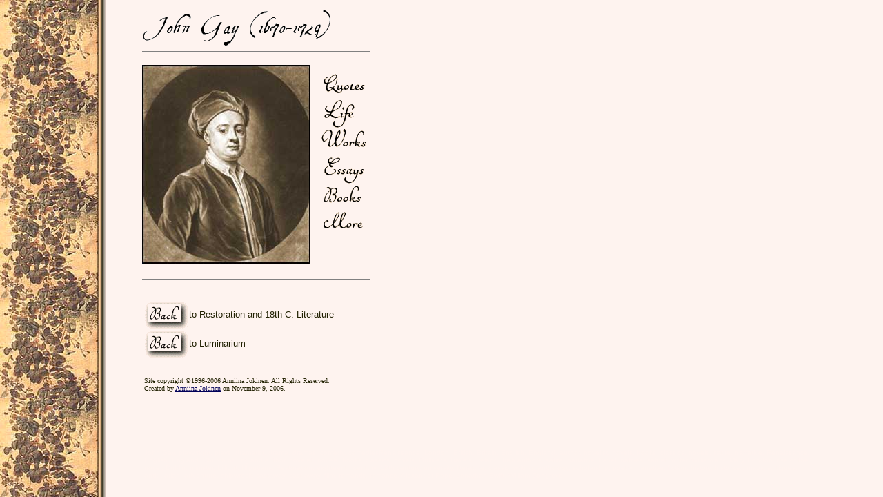

--- FILE ---
content_type: text/html; charset=UTF-8
request_url: https://www.luminarium.org/eightlit/gay/
body_size: 1844
content:
<html>
<head>
  <title>John Gay (1685-1732)</title>

<meta name="description" content="John Gay: eighteenth century dramatist, and playwright of the comedy 'Fables'">

<meta name="keywords" content="playwright, plays, dramatist, drama, dramas, comedy, comediesRenaissance, London, British, Britain, English, England, author, novelist, novels, books, classics, novels, satire, narrative, travel, natives, satirist, writer, Restoration, eighteenth century, 18th century, university, literature, classic, anthology, scholarship, poetry, narrative, fiction, history, historical, maps, antiques, antiquarian, dictionary, Alexander Pope, Jonathan Swift, William Congreve">
</head>

<body style="background-image: url(http://www.luminarium.org/eightlit/eightback.jpg); background-color: rgb(255, 240, 200); color: rgb(32, 32, 0);" link="#000058" vlink="#000000" alink="#980098">

<table width=100%>
	<tr>
		<td valign="top">
<table>
	<tr>
		<td valign="top">
			<img src="invisiline.gif" border="0" hspace="12">
		</td>
		<td width="10">
			<br>
		</td>
		<td valign="top">
	<table cellpadding="0" cellspacing="0" border="0">
		<tr>
			<td colspan="2"> 
				<img src="gaytit.gif" alt="John Gay" border="0" hspace="1" vspace="0"> 
				<br>
				<hr size="2" noshade> 
			</td>
			<td>
			</td>
		</tr>
		<tr>
			<td valign="top">
				<center>
				<img src="johngay.jpg" border="0" alt="Portrait of John Gay" hspace="0" vspace="10">
				&nbsp;<br>
				</center>
			</td>
			<td valign="top">
				<br>
				<center>
				<img src="sidebar.gif" alt="sidebar" usemap="#sidemap" border="0" vspace="4" hspace="5">
				<br>
				</center>
			</td>
			<td valign="top">
				<br>
				<br>
				<br>
			</td>
		</tr>
		<tr>
			<td colspan="2">
				<hr size="2" noshade="noshade">
			</td>
			<td>
				<br>
			</td>
		</tr>
	</table>
	<table>
		<tr>
			<td>
		<br>

		<table cellpadding="0" cellspacing="0" border="0">
			<tr>
				<td>
					<a href="http://www.luminarium.org/eightlit/"><img src="back.gif" alt="back" border="0"></a>
				</td>
				<td>
					<font face="Georgia,Arial" size=2>to Restoration and 18th-C. Literature
				</td>
			</tr>
			<tr>
				<td>
					<a href="http://www.luminarium.org/lumina.htm"><img src="back.gif" alt="back" border="0"></a>
				</td>
				<td>
					<font face="Georgia,Arial" size=2>to Luminarium
				</td>
			</tr>
		</table>


<p><font size="-2"><br>


Site copyright &copy;1996-2006 Anniina Jokinen. All Rights Reserved. <br>
Created by <a href="mailto:anniina@luminarium.org">Anniina Jokinen</a> on November 9, 2006.<br><br>

<br><br><br><br><br>
<p><font size=1 face="Arial" color="#FFF3EF">John Gay, playwright, plays, dramatist, drama, dramas, comedy, comediesRenaissance, London, British, Britain, English, England, author, novelist, novels, books, classics, novels, satire, narrative, Renaissance, English, England, Church of England author, novelist, novels, books, classics, novels, Gulliver's Travels, Ireland, Irish authors, satire, narrative, travel, natives, satirist, writer, William and Mary, London, rise of the novel, Dublin, minister, Lilliput, lilliputians, Restoration, eighteenth century, 18th century, university, literature, classic, writing, anthology, scholarship, poetry, narrative, fiction, history, historical, maps, antiques, antiquarian, adventure, shipwreck, castaway, cast away, film, romantic, romance, Alexander Pope, Jonathan Swift, William Congreve</font>
	        </td>
        </tr>
    </table>
    	</td>
    	<td>
		</td>
    </tr>
</table>

<map name="sidemap">
<!-- #$-:Image Map file created by Map THIS! -->
<!-- #$-:Map THIS! free image map editor by Todd C. Wilson -->
<!-- #$-:Please do not edit lines starting with "#$" -->
<!-- #$VERSION:1.30 -->
<!-- #$AUTHOR:Anniina Jokinen -->
<!-- #$DATE:Mon Feb 28 14:31:46 2000 -->
<!-- #$GIF:sidebar.gif -->
<area shape="RECT" coords="0,0,81,36" href="http://www.bartleby.com/100/231.html">
<area shape="RECT" coords="0,38,59,79" href="gaybio.htm">
<area shape="RECT" coords="0,80,82,117" href="gaybib.htm">
<area shape="RECT" coords="2,119,77,163" href="http://www.luminarium.org/eightlit/eightessay.htm#gay">
<area shape="RECT" coords="1,163,69,200" href="http://www.luminarium.com/eightlit/gaybook.htm">
<area shape="RECT" coords="0,203,70,242" href="gayadd.htm">
<area shape="default" href="index.html">
</map>



</td><td width=60>&nbsp;</td><td valign=top align=right>
<script type="text/javascript"><!--
google_ad_client = "pub-6715033876432389";
google_ad_width = 160;
google_ad_height = 600;
google_ad_format = "160x600_as";
google_ad_type = "text_image";
//2006-11-11: John Gay
google_ad_channel = "1187136515";
google_color_border = "FFF0E9";
google_color_bg = "FFF0E9";
google_color_link = "200058";
google_color_text = "000000";
google_color_url = "000058";
//--></script>
<script type="text/javascript" src="http://pagead2.googlesyndication.com/pagead/show_ads.js">
</script>
</td></tr></table>




<script src="http://www.google-analytics.com/urchin.js" type="text/javascript">
</script>
<script type="text/javascript">
_uacct = "UA-983702-1";
urchinTracker();
</script>

</body>
</html>


